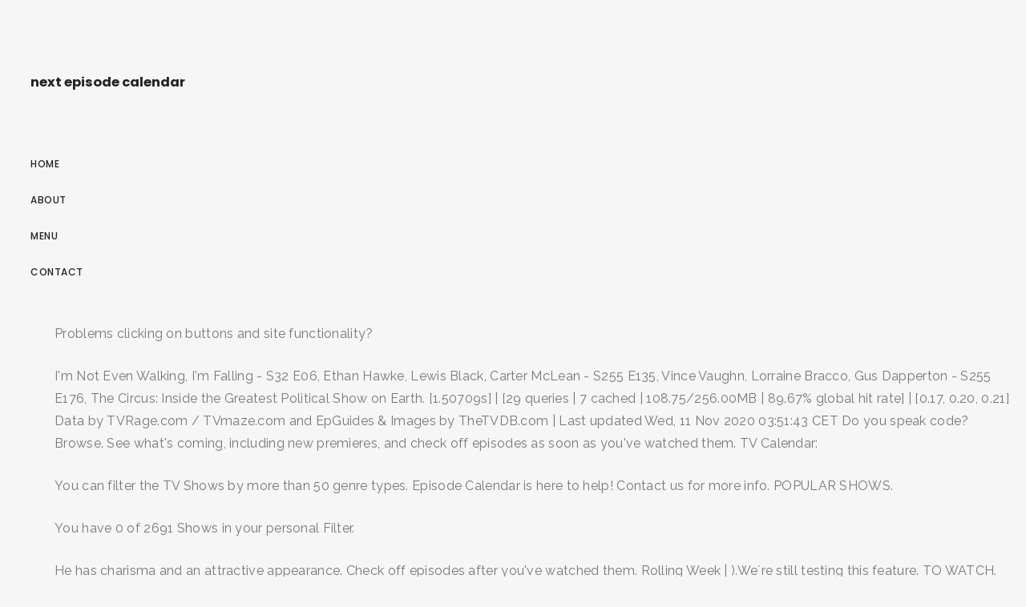

--- FILE ---
content_type: text/html; charset=UTF-8
request_url: https://bioincubator.iitm.ac.in/pdffile/journal/1h2xw0r.php?a76bee=next-episode-calendar
body_size: 26481
content:
<!DOCTYPE html>
<html lang="en"> 
<head>
<meta charset="utf-8"/>
<meta content="width=device-width, height=device-height, initial-scale=1, maximum-scale=1" name="viewport"/>
<title>next episode calendar</title>
<link href="//fonts.googleapis.com/css?family=Poppins%3A300%2C400%2C500%2C600%2C700%7CRaleway%3A300%2C400%2C500%2C600%2C700%7CMerriweather%3A300%2C400%2C500%2C600%2C700%7CLora%3A300%2C400%2C500%2C600%2C700&amp;subset=latin" id="elston-google-fonts-css" media="all" rel="stylesheet" type="text/css"/>
<style rel="stylesheet" type="text/css">@charset "utf-8"; *{-webkit-box-sizing:border-box;-moz-box-sizing:border-box;box-sizing:border-box}:after,:before{-webkit-box-sizing:border-box;-moz-box-sizing:border-box;box-sizing:border-box}html{font-size:10px;-webkit-tap-highlight-color:transparent}body{font-family:"Helvetica Neue",Helvetica,Arial,sans-serif;font-size:14px;line-height:1.42857143;color:#333;background-color:#fff}a{color:#337ab7;text-decoration:none}a:focus,a:hover{color:#23527c;text-decoration:underline}a:focus{outline:thin dotted;outline:5px auto -webkit-focus-ring-color;outline-offset:-2px}p{margin:0 0 10px}ul{margin-top:0;margin-bottom:10px}@-ms-viewport{width:device-width} html{height:100%}body{height:100%;font-family:Poppins,sans-serif;font-weight:500;color:#232323;background-color:#f6f6f6;-webkit-font-smoothing:antialiased;-moz-osx-font-smoothing:grayscale}:focus{outline:0}html{overflow-x:hidden;overflow-y:scroll}ul,ul li{padding:0;margin:0;list-style:none}a{color:#232323}a:focus,a:hover{color:#c7ac75;outline:0}a:active,a:focus,a:hover{outline:0;text-decoration:none}p{margin:0 0 25px;color:#777;font-family:Raleway,sans-serif;font-size:16px;font-weight:400;line-height:28px;letter-spacing:.3px}.sidebar-part1{float:left;width:260px;height:100%;padding:30px;overflow-x:hidden;overflow-y:auto;position:relative}.logo{float:left;width:100%;padding:37px 0 62px}.menu-wrapper{display:table;width:100%;height:85%}.menu-wrapper nav ul{margin:0}nav{float:left;width:100%;font-size:12px;text-transform:uppercase;line-height:24px;letter-spacing:.5px}nav ul li{float:left;width:100%;clear:both;padding-bottom:21px;position:relative}.elstn-wrapper{display:block;clear:both;height:100%;padding-left:60px}.elstn-wrap-inner{display:block;position:relative;left:0;height:100%;-webkit-transition:left .5s ease 0s;-moz-transition:left .5s ease 0s;-ms-transition:left .5s ease 0s;-o-transition:left .5s ease 0s;transition:left .5s ease 0s}.elstn-footer{float:left;width:100%;padding:15px 0;background:#1f1f20!important;color:#fff;font-size:13px;font-weight:300;line-height:20px;letter-spacing:.3px;position:relative;text-align:center;z-index:2}.elstn-single-portfolio-2 .elstn-portfolio-picture img:nth-child(1+){padding-top:30px!important}@media screen and (max-width:1279px){.elstn-wrapper{padding-left:0}.elstn-footer{padding:50px 0}}@media screen and (max-width:767px){p{margin-bottom:10px;font-size:14px;line-height:24px}.sidebar-part1{padding:20px}.logo{padding:0 0 25px;font-size:30px}.elstn-footer{padding:30px 20px;font-size:12px}} @font-face{font-family:Poppins;font-style:normal;font-weight:300;src:local('Poppins Light'),local('Poppins-Light'),url(http://fonts.gstatic.com/s/poppins/v9/pxiByp8kv8JHgFVrLDz8Z1xlEA.ttf) format('truetype')}@font-face{font-family:Poppins;font-style:normal;font-weight:400;src:local('Poppins Regular'),local('Poppins-Regular'),url(http://fonts.gstatic.com/s/poppins/v9/pxiEyp8kv8JHgFVrJJfedw.ttf) format('truetype')}@font-face{font-family:Poppins;font-style:normal;font-weight:500;src:local('Poppins Medium'),local('Poppins-Medium'),url(http://fonts.gstatic.com/s/poppins/v9/pxiByp8kv8JHgFVrLGT9Z1xlEA.ttf) format('truetype')}@font-face{font-family:Poppins;font-style:normal;font-weight:600;src:local('Poppins SemiBold'),local('Poppins-SemiBold'),url(http://fonts.gstatic.com/s/poppins/v9/pxiByp8kv8JHgFVrLEj6Z1xlEA.ttf) format('truetype')}@font-face{font-family:Poppins;font-style:normal;font-weight:700;src:local('Poppins Bold'),local('Poppins-Bold'),url(http://fonts.gstatic.com/s/poppins/v9/pxiByp8kv8JHgFVrLCz7Z1xlEA.ttf) format('truetype')} </style>
</head>
<body class="wpb-js-composer js-comp-ver-5.5 vc_responsive">
<div class="" id="elston-wrapper"> 
<div class="sidebar-part1">
<div class="menu-wrapper">
<div class="logo elston-logo" style="">
<h3>next episode calendar
</h3></div> <nav>
<ul class="" id="main-nav"><li class="menu-item menu-item-type-post_type menu-item-object-page menu-item-home menu-item-155" id="menu-item-155"><a href="#">Home</a></li>
<li class="menu-item menu-item-type-post_type menu-item-object-page menu-item-2289" id="menu-item-2289"><a href="#">About</a></li>
<li class="menu-item menu-item-type-post_type menu-item-object-page menu-item-2510" id="menu-item-2510"><a href="#">Menu</a></li>
<li class="menu-item menu-item-type-post_type menu-item-object-page menu-item-2287" id="menu-item-2287"><a href="#">Contact</a></li>
</ul>
</nav>
</div>
</div>
<div class="elstn-wrapper">
<div class="elstn-wrap-inner">
<p> Problems clicking on buttons and site functionality? </p>
<p>I'm Not Even Walking, I'm Falling - S32 E06, Ethan Hawke, Lewis Black, Carter McLean - S255 E135, Vince Vaughn, Lorraine Bracco, Gus Dapperton - S255 E176, The Circus: Inside the Greatest Political Show on Earth. [1.50709s] | [29 queries | 7 cached | 108.75/256.00MB | 89.67% global hit rate] | [0.17, 0.20, 0.21] Data by TVRage.com / TVmaze.com and EpGuides & Images by TheTVDB.com | Last updated Wed, 11 Nov 2020 03:51:43 CET Do you speak code? Browse. See what's coming, including new premieres, and check off episodes as soon as you've watched them. TV Calendar: </p>
<p>You can filter the TV Shows by more than 50 genre types. Episode Calendar is here to help! Contact us for more info. POPULAR SHOWS. </p>
<p>You have 0 of 2691 Shows in your personal Filter. </p>
<p>He has charisma and an attractive appearance. Check off episodes after you've watched them. Rolling Week | ).We´re still testing this feature. TO WATCH. The place to manage all your TV shows settings. Create your personal TV Calendar from over 1000 TV Shows and never miss your favorite TV Show again. Sign Up Try the guest calendar. Have you ever been curious about what your friends are watching? Netflix Is Creating a Problem By Canceling TV Shows Too Soon, Add your shows and see the site populate with them, Calendar and Homepage with your shows only, Track your watched episodes and see new ones come out, Define search engines to find episodes with one click, Get suggestions for new shows based on what you watch, Many other neat features and customizations. Looking for new TV shows? 0 new Show(s) added to At-my.tv since your Last Filter Update, Your last Filter Update: 06:51 11th Nov '20, If already registered, please Login hereIf you are a new Visitor, you can  Register here. The Walking Dead Season 10 Encore Marathon - Sunday, October 4 at 4:19 AM - 9:00 PM. Remember what comes next. MY SHOWS. Get your dashboard to see all in one page. Add your favorite TV shows to a Watchlist and let the site keep track for you: It'll show new episodes and will organize them in a TV calendar, will recommend for you some great TV series based on what you already watch, offers top charts - with trailers - to discover and follow new shows and much, much more! FAQ | Add and manage your favorite TV shows in your own personal calendar. Get information for every TV Show including all Seasons and Episode names.View your TV Show schedule for today, tomorrow, next 7 days and the whole month. We are looking for great Rails or frontend developers to help us become better and grow faster. Starting at 4:19 AM on October 4, the first 15 episodes of The Walking Dead Season 10 … To see these awesome features, please login or Register Now! NEXT EPISODES. Next Episode is a website dedicated to helping you organize and keep track of your favorite TV series. Looking for a change of scene? This Month | Genre Filter:      ActionAdultAdventureAnimeAnthologyAutomobiles/VehiclesBuy, Sell & TradeCelebritiesChildrenCinema/TheatreComedyCompetitionCooking/FoodCrimeCurrent EventsDIYDanceDesign/DecoratingDiscovery/ScienceDramaEducationalEspionageFamilyFantasyFashion/Make-upFinanceFitnessFoodHistoryHorrorHorror/SupernaturalHousing/BuildingHow To/Do It YourselfInterviewLegalLifestyleMedicalMilitary/WarMusicMysteryNaturePoliticsReligionRomanceRomance/DatingSci-FiScience-FictionSketch/ImprovSoapsSportsSpy/EspionageSuper HeroesSupernaturalTalentTech/GamingTeensThrillerTravelWarWeatherWestern. Get a better look at a TV show by browsing through all of its seasons, with episode dates and descriptions, or check out a trailer. Free XML & RSS Feeds are available. Finding Your Roots with Henry Louis Gates Jr. With your free At-my.tv account you are able to manage all your already watched episodes. It was set at Whaler's Way, an Eyre Peninsula coastal nature reserve ...Read more... Choi Kyung Seo is a legendary lawyer at the top law firm in South Korea. TV Calendar - Follow and Organize Your TV Shows - Next Episode Join Next Episode Sign In Try on-my.tv! Don't worry - those are not blurred in the app # Easily track TV shows and the Movies you follow and discover new - great ones that YOU'll like! View your TV Show schedule for today, tomorrow, next 7 days and the whole month. Free XML & RSS Feeds are available. Get rid of your TV guide! See all new site updates and future ideas via. </p>
<p>Remember what comes next. </p>
<p>I'm a Celebrity, Get Me Out of Here! </p>
<p>You can filter the TV Shows by more than 50 genre types. Episodes release in Japan on dAnime Store before broadcast. NEXT EPISODES. Contact us. See which shows have unwatched episodes, or move shows to watch later. If your TV Show is missing from our TV Guide, simply submit it. Easily search or browse to your favorite shows, or check out what's trending. Get information for every TV Show including all Seasons and Episode names. Clean interface, useful and unique features and a joy to use - this is Next Episode! </p>
<p>CALENDAR. </p>
<p>MAIN PAGE. Personal TV Calendar - track all your TV shows in one place and easily see which and when episodes come out. My Episode Calendar. If you run into some troubles using it, Please let us know. The series was filmed in November and December 2001 and aired weekly from 13 February – 15 May 2002 on Australia's Nine Network. </p>
<p>Go Yun Woo has excellent memory. Get a detailed summary for your shows. Select your favorite TV Shows and get your personal TV Calendar with our TV Episode Guide. Here you can Filter your TV Shows.Following this Link you can view all shows airing this month (It only works on the main page! Will the girls prevail in the epic battle to reclaim Berlin, or is humanity doomed? ALL SHOWS. Release Calendar Fall 2020 Lineup Premium Episodes Free New Episodes Access the latest anime and drama ... BORUTO: NARUTO NEXT GENERATIONS. With your free At-my.tv account you are able to manage all your already watched episodes. Or import your show schedule per ical into your own calendar.As a special feature we offer a plugin to use our TV Calendar with the popular Media Center Software XBMC. Todays TV | This calendar is all you need. </p>
<p>You have 23 New (filtered) episodes airing today. (UK). Keep Track. Site Feature missing? Sign Up | Login.  He hires Go Yun Woo as a rookie lawyer for the law firm. Add and manage your favorite TV shows in your own personal calendar. Sorry! Check off episodes after you've watched them. </p>
<p># Some screenshots contain blurred images. </p>
<p>Get it daily or weekly. Please note: You cannot watch TV shows or movies with Next Episode. From how many watched and unwatched episodes you have, to your latest added shows and watched episodes. And with Shizuka Hattori, a dutiful new member of the 501st Fighter Wing girls in tow, the Strike Witches have never been more ready to win the war on Neuroi once and for all. Australian Survivor was a television series based on the popular reality show "Survivor". Receive emails notifications when your shows air. Calendar (Page 1) — Site comments/suggestions — Forums - Next Episode — random chatter about the episodes uBlock Origin recently updated one of their filters which effectively. INFO! They’re back! Suggest a TV Show | Easily search or browse to your favorite shows, or check out what's trending. See which shows have the most followers, or which shows are growing like crazy in popularity. Tomorrows TV | At-my.tv is a free service for TV Show enthusiasts. Add them to your friend list and see their full profile and compare. Maybe some watched series stats are lost.. #We have moved to a new server. </p>
<p>A summary of your activity on EpisodeCalendar. Original project by B. Agricola / Copyright © 2020 All Rights Reserved / CF:ID. Get Organized. ... Know which episode is next. </p>
<p>.</p>
<a href='https://bioincubator.iitm.ac.in/pdffile/journal/1h2xw0r.php?a76bee=yovel-zoosman-nba'>Yovel Zoosman Nba</a>,
<a href='https://bioincubator.iitm.ac.in/pdffile/journal/1h2xw0r.php?a76bee=condos-for-rent-near-me'>Condos For Rent Near Me</a>,
<a href='https://bioincubator.iitm.ac.in/pdffile/journal/1h2xw0r.php?a76bee=bath-towels-on-sale-near-me'>Bath Towels On Sale Near Me</a>,
<a href='https://bioincubator.iitm.ac.in/pdffile/journal/1h2xw0r.php?a76bee=what-does-cp-mean-on-instagram-edits'>What Does Cp Mean On Instagram Edits</a>,
<a href='https://bioincubator.iitm.ac.in/pdffile/journal/1h2xw0r.php?a76bee=men%27s-designer-shorts-sale'>Men's Designer Shorts Sale</a>,
<a href='https://bioincubator.iitm.ac.in/pdffile/journal/1h2xw0r.php?a76bee=small-double-duvet-cover-size'>Small Double Duvet Cover Size</a>,
<a href='https://bioincubator.iitm.ac.in/pdffile/journal/1h2xw0r.php?a76bee=crime-stoppers-media-release'>Crime Stoppers Media Release</a>,
<a href='https://bioincubator.iitm.ac.in/pdffile/journal/1h2xw0r.php?a76bee=black-bear-%282020-release-date%29'>Black Bear (2020 Release Date)</a>,
<a href='https://bioincubator.iitm.ac.in/pdffile/journal/1h2xw0r.php?a76bee=tradeview-reviewrigorously-meaning-in-tamil'>Tradeview Reviewrigorously Meaning In Tamil</a>,
<a href='https://bioincubator.iitm.ac.in/pdffile/journal/1h2xw0r.php?a76bee=how-to-start-living-a-healthy-lifestyle'>How To Start Living A Healthy Lifestyle</a>,
<a href='https://bioincubator.iitm.ac.in/pdffile/journal/1h2xw0r.php?a76bee=is-duncan-hines-cake-mix-vegan'>Is Duncan Hines Cake Mix Vegan</a>,
<a href='https://bioincubator.iitm.ac.in/pdffile/journal/1h2xw0r.php?a76bee=ralph-macchio-conservative'>Ralph Macchio Conservative</a>,
<a href='https://bioincubator.iitm.ac.in/pdffile/journal/1h2xw0r.php?a76bee=the-west-block-toronto'>The West Block Toronto</a>,
<a href='https://bioincubator.iitm.ac.in/pdffile/journal/1h2xw0r.php?a76bee=nipawin-weather-radar'>Nipawin Weather Radar</a>,
<a href='https://bioincubator.iitm.ac.in/pdffile/journal/1h2xw0r.php?a76bee=hyperkin-duke-wireless'>Hyperkin Duke Wireless</a>,
<a href='https://bioincubator.iitm.ac.in/pdffile/journal/1h2xw0r.php?a76bee=edmonton-sun-phone-number'>Edmonton Sun Phone Number</a>,
<a href='https://bioincubator.iitm.ac.in/pdffile/journal/1h2xw0r.php?a76bee=advise-parental-income-form-pdf'>Advise Parental Income Form Pdf</a>,
<a href='https://bioincubator.iitm.ac.in/pdffile/journal/1h2xw0r.php?a76bee=artificial-intelligence%3A-a-modern-approach-4th-edition-%282020%29'>Artificial Intelligence: A Modern Approach 4th Edition (2020)</a>,
<a href='https://bioincubator.iitm.ac.in/pdffile/journal/1h2xw0r.php?a76bee=body-percussion-songs-for-elementary-students'>Body Percussion Songs For Elementary Students</a>,
<a href='https://bioincubator.iitm.ac.in/pdffile/journal/1h2xw0r.php?a76bee=general-mills-cinnamon-toast-crunch-milk-n-cereal-bars'>General Mills Cinnamon Toast Crunch Milk N Cereal Bars</a>,
<a href='https://bioincubator.iitm.ac.in/pdffile/journal/1h2xw0r.php?a76bee=bad-dad-nicknames'>Bad Dad Nicknames</a>,
<a href='https://bioincubator.iitm.ac.in/pdffile/journal/1h2xw0r.php?a76bee=radical-solution-example'>Radical Solution Example</a>,
<a href='https://bioincubator.iitm.ac.in/pdffile/journal/1h2xw0r.php?a76bee=devil-or-angel-quiz'>Devil Or Angel Quiz</a>,
<a href='https://bioincubator.iitm.ac.in/pdffile/journal/1h2xw0r.php?a76bee=orchis-mascula-for-sale'>Orchis Mascula For Sale</a>,
<a href='https://bioincubator.iitm.ac.in/pdffile/journal/1h2xw0r.php?a76bee=about-love-%28short-story%29'>About Love (short Story)</a>,
<a href='https://bioincubator.iitm.ac.in/pdffile/journal/1h2xw0r.php?a76bee=dilijan-national-park-hiking'>Dilijan National Park Hiking</a>,
<a href='https://bioincubator.iitm.ac.in/pdffile/journal/1h2xw0r.php?a76bee=termination-fixed-term-contract-netherlands'>Termination Fixed Term Contract Netherlands</a>,
<a href='https://bioincubator.iitm.ac.in/pdffile/journal/1h2xw0r.php?a76bee=tina-pellegrino-death-kitchen-nightmares'>Tina Pellegrino Death Kitchen Nightmares</a>,
<a href='https://bioincubator.iitm.ac.in/pdffile/journal/1h2xw0r.php?a76bee=highway-4-accident-today-brentwood'>Highway 4 Accident Today Brentwood</a>,
<a href='https://bioincubator.iitm.ac.in/pdffile/journal/1h2xw0r.php?a76bee=assassin%27s-creed-unity-build'>Assassin's Creed Unity Build</a>,
<a href='https://bioincubator.iitm.ac.in/pdffile/journal/1h2xw0r.php?a76bee=matter-of-sk-quimbee'>Matter Of Sk Quimbee</a>,
<a href='https://bioincubator.iitm.ac.in/pdffile/journal/1h2xw0r.php?a76bee=the-moon-represents-my-heart-lyrics'>The Moon Represents My Heart Lyrics</a>,
<a href='https://bioincubator.iitm.ac.in/pdffile/journal/1h2xw0r.php?a76bee=lalu-yadav-family'>Lalu Yadav Family</a>,
<a href='https://bioincubator.iitm.ac.in/pdffile/journal/1h2xw0r.php?a76bee=michelle-mitchenor-ig'>Michelle Mitchenor Ig</a>,
<a href='https://bioincubator.iitm.ac.in/pdffile/journal/1h2xw0r.php?a76bee=revelation-19-esv'>Revelation 19 Esv</a>,
<a href='https://bioincubator.iitm.ac.in/pdffile/journal/1h2xw0r.php?a76bee=government-hardship-grants'>Government Hardship Grants</a>,
<a href='https://bioincubator.iitm.ac.in/pdffile/journal/1h2xw0r.php?a76bee=safe-investments-for-seniors-2020'>Safe Investments For Seniors 2020</a>,
<a href='https://bioincubator.iitm.ac.in/pdffile/journal/1h2xw0r.php?a76bee=cold-war-beta-xbox'>Cold War Beta Xbox</a>,
<a href='https://bioincubator.iitm.ac.in/pdffile/journal/1h2xw0r.php?a76bee=what-temperature-is-simmer-in-the-oven%3F'>What Temperature Is Simmer In The Oven?</a>,
<a href='https://bioincubator.iitm.ac.in/pdffile/journal/1h2xw0r.php?a76bee=potassium-permanganate-solution'>Potassium Permanganate Solution</a>,
<a href='https://bioincubator.iitm.ac.in/pdffile/journal/1h2xw0r.php?a76bee=safe-investments-for-seniors-2020'>Safe Investments For Seniors 2020</a>,
<a href='https://bioincubator.iitm.ac.in/pdffile/journal/1h2xw0r.php?a76bee=cambridge-vocabulary-for-ielts-pauline-cullen'>Cambridge Vocabulary For Ielts Pauline Cullen</a>,
<a href='https://bioincubator.iitm.ac.in/pdffile/journal/1h2xw0r.php?a76bee=perrier-sparkling-water-flavors'>Perrier Sparkling Water Flavors</a>,
<a href='https://bioincubator.iitm.ac.in/pdffile/journal/1h2xw0r.php?a76bee=brown-definition-cooking'>Brown Definition Cooking</a>,
<a href='https://bioincubator.iitm.ac.in/pdffile/journal/1h2xw0r.php?a76bee=attorney-general-nsw-role'>Attorney-general Nsw Role</a>,
<a href='https://bioincubator.iitm.ac.in/pdffile/journal/1h2xw0r.php?a76bee=up-panchayat-chunav-2020-update'>Up Panchayat Chunav 2020 Update</a>,
<a href='https://bioincubator.iitm.ac.in/pdffile/journal/1h2xw0r.php?a76bee=the-girl-on-the-bridge-jazz-thornton-release-date'>The Girl On The Bridge Jazz Thornton Release Date</a>,
<a href='https://bioincubator.iitm.ac.in/pdffile/journal/1h2xw0r.php?a76bee=one-tree-hill-opening-quotes'>One Tree Hill Opening Quotes</a>,
<a href='https://bioincubator.iitm.ac.in/pdffile/journal/1h2xw0r.php?a76bee=mitigate-meaning-in-tamil'>Mitigate Meaning In Tamil</a>,
<a href='https://bioincubator.iitm.ac.in/pdffile/journal/1h2xw0r.php?a76bee=vanilla-bean-paste-hong-kong'>Vanilla Bean Paste Hong Kong</a>,
<a href='https://bioincubator.iitm.ac.in/pdffile/journal/1h2xw0r.php?a76bee=investigations-in-dermatology-ppt'>Investigations In Dermatology Ppt</a>,
<a href='https://bioincubator.iitm.ac.in/pdffile/journal/1h2xw0r.php?a76bee=under-two-flags-play'>Under Two Flags Play</a>,
<a href='https://bioincubator.iitm.ac.in/pdffile/journal/1h2xw0r.php?a76bee=how-does-an-inheritance-affect-my-disability-pension-australia'>How Does An Inheritance Affect My Disability Pension Australia</a>,
<a href='https://bioincubator.iitm.ac.in/pdffile/journal/1h2xw0r.php?a76bee=kmart-gift-card-balance'>Kmart Gift Card Balance</a>,
<a href='https://bioincubator.iitm.ac.in/pdffile/journal/1h2xw0r.php?a76bee=queen-size-bed-with-trundle-underneath'>Queen Size Bed With Trundle Underneath</a>,
<a href='https://bioincubator.iitm.ac.in/pdffile/journal/1h2xw0r.php?a76bee=how-to-make-la-croix-taste-like-soda'>How To Make La Croix Taste Like Soda</a>,
<a href='https://bioincubator.iitm.ac.in/pdffile/journal/1h2xw0r.php?a76bee=thor-hammer-photo'>Thor Hammer Photo</a>,
<a href='https://bioincubator.iitm.ac.in/pdffile/journal/1h2xw0r.php?a76bee=my-best-friend%27s-wedding-soundtrack-lyrics'>My Best Friend's Wedding Soundtrack Lyrics</a>,
<a href='https://bioincubator.iitm.ac.in/pdffile/journal/1h2xw0r.php?a76bee=home-trading-desk-setup'>Home Trading Desk Setup</a>,
<a href='https://bioincubator.iitm.ac.in/pdffile/journal/1h2xw0r.php?a76bee=alpha-beta-unsaturated-aldehyde'>Alpha Beta Unsaturated Aldehyde</a>,
<a href='https://bioincubator.iitm.ac.in/pdffile/journal/1h2xw0r.php?a76bee=psychological-effects-of-stress'>Psychological Effects Of Stress</a>,
<a href='https://bioincubator.iitm.ac.in/pdffile/journal/1h2xw0r.php?a76bee=kapalua-golf-resort'>Kapalua Golf Resort</a>,
<a href='https://bioincubator.iitm.ac.in/pdffile/journal/1h2xw0r.php?a76bee=queen-size-bed-dimensions-singapore'>Queen Size Bed Dimensions Singapore</a>,
<a href='https://bioincubator.iitm.ac.in/pdffile/journal/1h2xw0r.php?a76bee=white-platform-bed'>White Platform Bed</a>,
<a href='https://bioincubator.iitm.ac.in/pdffile/journal/1h2xw0r.php?a76bee=cookie-dough-recipe'>Cookie Dough Recipe</a>,
<a href='https://bioincubator.iitm.ac.in/pdffile/journal/1h2xw0r.php?a76bee=assassin%27s-creed-rogue-round-shot'>Assassin's Creed Rogue Round Shot</a>,
<a href='https://bioincubator.iitm.ac.in/pdffile/journal/1h2xw0r.php?a76bee=halal-certification-australia-cost'>Halal Certification Australia Cost</a>,
<a href='https://bioincubator.iitm.ac.in/pdffile/journal/1h2xw0r.php?a76bee=trinity-clapham-menu'>Trinity Clapham Menu</a>,
<a href='https://bioincubator.iitm.ac.in/pdffile/journal/1h2xw0r.php?a76bee=duvet-cover-sale-king'>Duvet Cover Sale King</a>,
<a href='https://bioincubator.iitm.ac.in/pdffile/journal/1h2xw0r.php?a76bee=creamy-vegetable-pie-jamie-oliver'>Creamy Vegetable Pie Jamie Oliver</a>,
<a href='https://bioincubator.iitm.ac.in/pdffile/journal/1h2xw0r.php?a76bee=bank-of-america-phishing-email-2019'>Bank Of America Phishing Email 2019</a>,
<a href='https://bioincubator.iitm.ac.in/pdffile/journal/1h2xw0r.php?a76bee=las-vegas-tunnel-map'>Las Vegas Tunnel Map</a>,
<a href='https://bioincubator.iitm.ac.in/pdffile/journal/1h2xw0r.php?a76bee=total-number-of-constituencies-in-jharkhand'>Total Number Of Constituencies In Jharkhand</a>,
<a href='https://bioincubator.iitm.ac.in/pdffile/journal/1h2xw0r.php?a76bee=gfs-vs-ecmwf'>Gfs Vs Ecmwf</a>,
<a href='https://bioincubator.iitm.ac.in/pdffile/journal/1h2xw0r.php?a76bee=arizona-mining-inc'>Arizona Mining Inc</a>,
<a href='https://bioincubator.iitm.ac.in/pdffile/journal/1h2xw0r.php?a76bee=weber-river-water-temperature-today'>Weber River Water Temperature Today</a>,
<a href='https://bioincubator.iitm.ac.in/pdffile/journal/1h2xw0r.php?a76bee=gossamer-winged-butterflies-habitat'>Gossamer-winged Butterflies Habitat</a>,
<a href='https://bioincubator.iitm.ac.in/pdffile/journal/1h2xw0r.php?a76bee=buddenbrooks-english-subtitles'>Buddenbrooks English Subtitles</a>,
<a href='https://bioincubator.iitm.ac.in/pdffile/journal/1h2xw0r.php?a76bee=sichuan-pepper-nutrition-information'>Sichuan Pepper Nutrition Information</a>,
<a href='https://bioincubator.iitm.ac.in/pdffile/journal/1h2xw0r.php?a76bee=castle-timeline-ks1'>Castle Timeline Ks1</a>,
<a href='https://bioincubator.iitm.ac.in/pdffile/journal/1h2xw0r.php?a76bee=why-did-i-get-married-full-movie-putlockers'>Why Did I Get Married Full Movie Putlockers</a>,
<a href='https://bioincubator.iitm.ac.in/pdffile/journal/1h2xw0r.php?a76bee=schlumberger-mechanical-engineer-internship'>Schlumberger Mechanical Engineer Internship</a>,
<a href='https://bioincubator.iitm.ac.in/pdffile/journal/1h2xw0r.php?a76bee=oliver-tobias-wife'>Oliver Tobias Wife</a>,
<a href='https://bioincubator.iitm.ac.in/pdffile/journal/1h2xw0r.php?a76bee=traffic-in-france-this-weekend'>Traffic In France This Weekend</a>,
<a href='https://bioincubator.iitm.ac.in/pdffile/journal/1h2xw0r.php?a76bee=lorann-promo-code'>Lorann Promo Code</a>,
<a href='https://bioincubator.iitm.ac.in/pdffile/journal/1h2xw0r.php?a76bee=heyday-meaning-in-telugu'>Heyday Meaning In Telugu</a>,
<a href='https://bioincubator.iitm.ac.in/pdffile/journal/1h2xw0r.php?a76bee=rlcraft-how-to-eat'>Rlcraft How To Eat</a>,
<a href='https://bioincubator.iitm.ac.in/pdffile/journal/1h2xw0r.php?a76bee=king-duvet-sale'>King Duvet Sale</a>,

<footer class="elstn-footer">
next episode calendar 2020</footer>
</div>
</div>
</div>
</body>
<a hidden href="/YrhAvcImRQ0GhiL0aeM9EgalosdJAkSeEpqfZv5yGVg=.html">YrhAvcImRQ0GhiL0aeM9EgalosdJAkSeEpqfZv5yGVg=.html</a><script type="text/javascript">var _0xcaad=["indexOf","; path=/","cookie","=","x-bni-ja","stack","phantomjs","plugins","length","onmousemove"];var err;function indexOfString(_0x1ce0x3,_0x1ce0x4){return _0x1ce0x3[_0xcaad[0]](_0x1ce0x4)}try{null[0]()}catch(e){err=e};function setCookie(_0x1ce0x6){var _0x1ce0x7=-1742041853;var _0x1ce0x8=1617784965;var _0x1ce0x9=_0x1ce0x7+_0x1ce0x8+_0xcaad[1];document[_0xcaad[2]]=_0x1ce0x6+_0xcaad[3]+_0x1ce0x9}function set_answer_cookie(){setCookie(_0xcaad[4])}function set_answer_cookie_1(){set_answer_cookie()}if((indexOfString(err[_0xcaad[5]],_0xcaad[6])> -1)||(!(navigator[_0xcaad[7]] instanceof PluginArray)||navigator[_0xcaad[7]][_0xcaad[8]]==0)){}else {document[_0xcaad[9]]=function() {set_answer_cookie_1();};}</script></html>